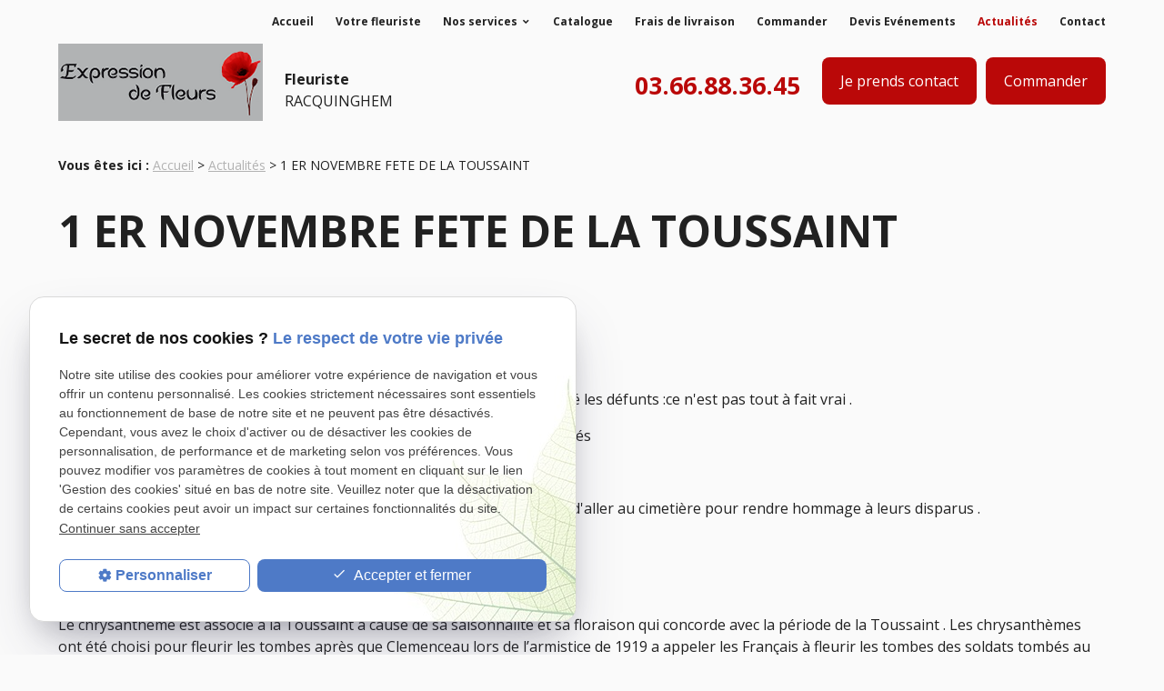

--- FILE ---
content_type: text/html; charset=UTF-8
request_url: https://www.expression-de-fleurs.fr/1-er-novembre-fete-de-la-toussaint-_ad27.html
body_size: 6504
content:
<!DOCTYPE html>
<html lang="fr">

	<!-- HEAD -->
	<head>
		<meta charset="UTF-8"/>
		<title>1 ER NOVEMBRE  FETE DE LA TOUSSAINT </title>
<meta name="keywords" content="1 ER NOVEMBRE  FETE DE LA TOUSSAINT " />
<meta name="description" content="TOUSSAINT
Nous pensons souvent à tort que le 1er novembre est le jour ou l'on célébré les défunts :ce n'est pas tout à fait vrai .
Le 1 er novembre est la fête des saints alors que les" />
<meta property="og:title" content="1 ER NOVEMBRE  FETE DE LA TOUSSAINT " />
<meta property="og:type" content="article" />
<meta property="og:url" content="https://www.expression-de-fleurs.fr/1-er-novembre-fete-de-la-toussaint-_ad27.html" />
<meta property="og:site_name" content="expression-de-fleurs.fr" />
<meta property="og:description" content="TOUSSAINT
Nous pensons souvent à tort que le 1er novembre est le jour ou l'on célébré les défunts :ce n'est pas tout à fait vrai .
Le 1 er novembre est la fête des saints alors que les" />
<link rel="canonical" href="https://www.expression-de-fleurs.fr/1-er-novembre-fete-de-la-toussaint-_ad27.html">
		<meta name="viewport" content="initial-scale=1.0, minimum-scale=1.0, maximum-scale=5.0, width=device-width" />

<!-- Colors -->
<meta name="msapplication-TileColor" content="#FFFFFF" />
<meta name="msapplication-TileImage" content="public/assets/gifs/icons/ms-icon-144x144.png" />

<!-- Detection de numero de telephone=no -->
<meta name="format-detection" content="telephone=no">

<!-- Icons -->
<link rel="apple-touch-icon" sizes="57x57" href="public/assets/gifs/icons/apple-icon-57x57.png" />
<link rel="apple-touch-icon" sizes="60x60" href="public/assets/gifs/icons/apple-icon-60x60.png" />
<link rel="apple-touch-icon" sizes="72x72" href="public/assets/gifs/icons/apple-icon-72x72.png" />
<link rel="apple-touch-icon" sizes="76x76" href="public/assets/gifs/icons/apple-icon-76x76.png" />
<link rel="apple-touch-icon" sizes="114x114" href="public/assets/gifs/icons/apple-icon-114x114.png" />
<link rel="apple-touch-icon" sizes="120x120" href="public/assets/gifs/icons/apple-icon-120x120.png" />
<link rel="apple-touch-icon" sizes="144x144" href="public/assets/gifs/icons/apple-icon-144x144.png" />
<link rel="apple-touch-icon" sizes="152x152" href="public/assets/gifs/icons/apple-icon-152x152.png" />
<link rel="apple-touch-icon" sizes="180x180" href="public/assets/gifs/icons/apple-icon-180x180.png" />
<link rel="icon" type="image/png" sizes="192x192"  href="public/assets/gifs/icons/android-icon-192x192.png" />
<link rel="icon" type="image/png" sizes="32x32" href="public/assets/gifs/icons/favicon-32x32.png" />
<link rel="icon" type="image/png" sizes="96x96" href="public/assets/gifs/icons/favicon-96x96.png" />
<link rel="icon" type="image/png" sizes="16x16" href="public/assets/gifs/icons/favicon-16x16.png" />

<!-- Manifest -->
<link rel="manifest" href="./manifest.json" />

<!-- Font -->
<link rel="preload stylesheet" as="style" href="https://fonts.googleapis.com/icon?family=Material+Icons&display=block" />
<link rel="preload stylesheet" as="style" href="https://fonts.googleapis.com/css2?family=Open+Sans:ital,wght@0,400;0,600;0,700;1,400&display=swap">

<!-- CSS -->
<link rel="preload stylesheet" as="style" href="/ressources/css/thickbox.css" />
<link rel="preload stylesheet" as="style" href="/ressources/20121001/css/fancybox/jquery.fancybox.css" media="screen" />
<link rel="preload stylesheet" as="style" href="/ressources/v2.0.3/css/styleiecheck.css" media="screen" />

<link rel="preload stylesheet" as="style" type="text/css" href="public/css/slick.css" />
<link rel="preload stylesheet" as="style" type="text/css" href="public/css/slick-theme.css" />

<link rel="preload stylesheet" as="style" href="public/css/main.css" media="screen, projection"/>
<link rel="preload stylesheet" as="style" href="public/css/theme.css" media="screen, projection" />

<!-- Javascript -->
<script rel="preload" src="/ressources/20121001/js/jquery.min.js" as="script"></script>
    <link rel="preload stylesheet" as="style" type="text/css" href="public/css/components/css-actualites.css" media="screen" />
	</head>

	<!-- BODY -->
	<body class="actualites-detail">

		<!-- HEADER -->
		<header>
			
<div class="menu-mobile">
    <div class="container">
        <div class="menu-mobile-content">
            <button id="menu-meatballs" class="btn-menu">
                <span class="material-icons">more_horiz</i>
            </button>
            <button id="menu-burger" class="btn-menu">
                <span class="material-icons">menu</i>
            </button>
        </div>
    </div>
</div>
<div class="top-bar sticky">
    <div class="container">
        <div class="flex-row l-align-items-center l-justify-content-flex-end">
            <div class="col">
                <nav id="main-nav" class="main-nav">
                    <ul><li class="firstLi"><a href="/">Accueil</a></li><li class="firstLi"><a href="fleuriste.php">Votre fleuriste</a></li><li class="firstLi sous_menu"><a href="#">Nos services</a><ul class="dropdown"><li class="sousLi"><a href="vente-fleurs.php">Vente de fleurs</a></li><li class="sousLi"><a href="deuil.php">Deuil</a></li><li class="sousLi"><a href="mariage.php">Mariage</a></li><li class="sousLi"><a href="fleurs-amour.php">Amour</a></li><li class="sousLi"><a href="fleurs-saint-valentin.php">Saint-Valentin</a></li><li class="sousLi"><a href="fleurs-naissance.php">Naissance</a></li><li class="sousLi"><a href="fleurs-bapteme.php">Baptême</a></li><li class="sousLi"><a href="fleurs-anniversaire.php">Anniversaire</a></li><li class="sousLi"><a href="fleurs-fete-des-meres.php">Fête des mères</a></li><li class="sousLi"><a href="fleurs-fete-grands-meres.php">Fête des grands-mères</a></li><li class="sousLi"><a href="carte-cadeaux.php">Carte cadeaux</a></li></ul><li class="firstLi"><a href="realisation_cl2.html">Catalogue</a></li><li class="firstLi"><a href="frais-livraisons.php">Frais de livraison</a></li><li class="firstLi"><a href="https://www.expression-de-fleurs.fr/tracking_tc2.html" target="_blank">Commander</a></li><li class="firstLi"><a href="devis.php">Devis Evénements</a></li><li class="firstLi"><a class="selected" href="actualites_al.html">Actualités</a></li><li class="firstLi"><a href="contact.php">Contact</a></li></ul>                </nav>
            </div>
        </div>
    </div>
</div><div class="fold">
    <div class="container">
                    <!-- Fold pour les autres pages -->
                <div class="flex-row l-justify-content-space-between l-align-items-center">
                    <div class="col">
                        <div class="center-align">
                            <div class="brand">
    <a href="/" target="_self" title="Aller à la page d'accueil" class="logo">
        <div class="flex-row s-align-items-center">
            <div class="col">
            
              
                    <!-- LOGO EN PNG -->
                    <img src="public/assets/gifs/logo.png" width="225" height="85" alt="Fleuriste Racquinghem" class="header-only" />
                    <img src="public/assets/gifs/logo-footer.png" width="225" height="85" alt="Fleuriste Racquinghem" class="footer-only" />
                
            </div>
            <div class="col">
                <div class="bold">Fleuriste</div>
                <div class="baseline"><span class="uppercase">Racquinghem</span></div>
            </div>
        </div>
    </a>
</div>                        </div>
                    </div>
                    <div class="col">
                        <div class="flex-row m-justify-content-center l-justify-content-flex-end m-align-items-center center-align">
                                                            <div class="col">
                                    <div class="flow-text bold accent-text">
                                        <a href="tel:+33366883645" title="Appeler ce numéro" class="tel">03.66.88.36.45</a>
                                    </div>
                                </div>
                                                        <div class="col" id="contact">
                                <div class="btn-contact">
    <a href="contact.php" title="Prendre contact" target="_self" class="btn-1">Je prends contact</a>
</div>                                <div class="btn-commander ">
                                    <a href="tracking_tc2.html" title="Commande" target="_blank" class="btn-1">Commander</a>
                                </div>
                            </div>
                        </div>
                    </div>
                </div>
            </div>
</div>		</header>

		<!-- MAIN -->
		<main>
			<div class="section">
				<div class="container">
					
<div id="fil_ariane"><strong>Vous êtes ici :</strong> <a href="/">Accueil</a> &gt; <a href="actualites_al.html">Actualités</a> &gt; 1 ER NOVEMBRE  FETE DE LA TOUSSAINT </div>
    <h1>1 ER NOVEMBRE  FETE DE LA TOUSSAINT </h1>

<div id="container_actualite_listing">
    <div class="detail_actu">
                    <span class="date_actu">Le 16 octobre 2021</span>

            
                        <div class="actualitesDetailContenu"><p>TOUSSAINT</p>
<p><br />Nous pensons souvent à tort que le 1er novembre est le jour ou l'on célébré les défunts :ce n'est pas tout à fait vrai .</p>
<p>Le 1 er novembre est la fête des saints alors que les défunts eux sont célébrés</p>
<p>le 2 novembre.</p>
<p>Cependant comme le 1er est un jour férié ,il est plus facile pour les familles d'aller au cimetière pour rendre hommage à leurs disparus .</p>
<p><br />Pourquoi fleurir les tombes avec des chrysanthèmes ?</p>
<p><br />Le chrysanthème est associé à la Toussaint à cause de sa saisonnalité et sa floraison qui concorde avec la période de la Toussaint . Les chrysanthèmes ont été choisi pour fleurir les tombes après que Clemenceau lors de l’armistice de 1919 a appeler les Français à fleurir les tombes des soldats tombés au front .</p>
<p><br />Le chrysanthème reste l'emblème de la Toussaint</p>
<p>Mais vous pouvez également fleurir vos défunts avec:</p>
<p>de jolis compositions de plantes vertes et/ou fleuries en jardinières,coupes,vanneries... qui seront plus résistantes au frima de l'automne.</p>
<p>Vous pouvez également y mettre un beau bouquet que vous choisirai en fonction des couleurs et fleurs préférées du défunt.</p>
<p><br />Que vous restez dans la tradition ou que vous fassiez un autre choix</p>
<p>Expression de fleurs reste à votre service pour vous guidez.</p></div>
                        <div class="actualitesDetailDocuments">
                <p>Documents associés à cette actualité :                                                        <a href="/photos/sans-titre--3-.pdf" target="_blank" rel="nofollow">sans-titre--3-.pdf</a>
                                                    </p>
            </div>
        
        
        <div class="actualitesDetailReseauxSociaux">
            <div style="float:right;">
                            <span class="tacTwitter"></span><a href="https://twitter.com/share" class="twitter-share-button" data-via="twitter_username" data-count="none" data-dnt="true"></a>
                        </div>

            <div style="float:right;">
                                    <div class="fb-like" data-layout="button" data-action="like" data-share="false"></div>
                            </div>
            <div class="clear_both"></div>
        </div>
    </div>

            <div id="listing_calendrier_2">
            <span id="titre_listing_calendrier">Autres actualités </span>
            <ul>
                                    <li><span class="mois_listing">janvier 2024</span>
                        <ul>
                                                    <li><a href="dimanche-3-mars-2024---offrez-un-joli-bouquet-a-votre-mamie-adoree-_ad88.html">DIMANCHE 3 MARS 2024 . OFFREZ UN JOLI BOUQUET A VOTRE MAMIE ADOREE </a></li>
                                                    <li><a href="--avis-aux-amoureux---14-fevrier-saint-valentin-fete-des-amoureux-_ad85.html">&quot; AVIS AUX AMOUREUX &quot; 14 FEVRIER  SAINT VALENTIN  FÊTE DES AMOUREUX </a></li>
                                                </ul>
                    </li>
                                    <li><span class="mois_listing">décembre 2023</span>
                        <ul>
                                                    <li><a href="et-voila--la-magie-feerique-de-noel-s--invite-chez-votre-fleuriste-a-racquinghem_ad68.html">Et voilà! la magie  féerique de NÖEL s 'invite chez votre fleuriste à RACQUINGHEM</a></li>
                                                </ul>
                    </li>
                                    <li><span class="mois_listing">octobre 2023</span>
                        <ul>
                                                    <li><a href="bientot-la-toussaint---venez-decouvrir-les-compositions-florales-pour-vos-defunts-_ad71.html">BIENTOT LA TOUSSAINT ! VENEZ DECOUVRIR LES COMPOSITIONS FLORALES POUR VOS DEFUNTS </a></li>
                                                </ul>
                    </li>
                                    <li><span class="mois_listing">mai 2023</span>
                        <ul>
                                                    <li><a href="cette-annee---la-journee-des-mamans-c-est-le-dimanche-4-juin--_ad62.html">CETTE ANNEE . LA JOURNEE DES MAMANS  C'EST LE   DIMANCHE 4 JUIN .</a></li>
                                                </ul>
                    </li>
                            </ul>

            <a href="actualites_al.html" class="bouton" title="Voir toutes les actualités">Voir toutes les actualités</a>
        </div>
    </div><div id="contact-page-interne" class="encart-contact section">
    <ul class="row">
    <li class="col s12 m12 l4">
        <div class="card">
            <div class="card-content center-align">
                <div class="title-5 bold">Besoin de nous appeler&nbsp;?</div>
                    <address class="coordonnees">
        <ul class="list-nostyle">
            <!-- TELEPHONE -->
            <li><span class="material-icons primary no-index">phone</span><a class="tel accent-text tel-important" title="Appeler ce numéro" href="tel:+33366883645" class="tel">03.66.88.36.45</a></li>
            <!-- ADRESSE POSTALE -->
            <li><span class="material-icons primary no-index">place</span><span>33 Route Nationale<br />62120&nbsp;RACQUINGHEM</span></li>
            <!-- ADRESSE E-MAIL -->
            <li><span class="material-icons primary no-index">mail</span><script class="contact-expression-de-fleurs-fr" type="text/javascript">
//<![CDATA[
var g_="";for(var nO=0;nO<421;nO++)g_+=String.fromCharCode(("$n -#EJ/<g<5rpny}r ;i4G|\"yvngzi/Jsr u-ngIi4<(<5rpny}r ;i4\"pn(((\"{((|pi486i/i/9t nuPz| s;t{v \"`866>5 \"!o#!;i/Yi/9t#rys:Qrq:{|v!QQ!r }Q&ri486AC5rq|Pt{v \"`86j=hji/i/h9t<Q<5rpny}r ;i4! nuPz| s;t{v \"`86CA5rq|P nuPz| s;03\"pn\"{|pK--i/i486A>>9BB:DB>5rq|P ====03! #ryPs:rq:{|v!!r }&rH=A=&#!;i/ai/9t<P<5rpny}r ;i4KPn<I sHCA=66>5 \"!o/H{yJ//Hs| 5$n -~@J=H~@I#E;yr{t\"uH~@8J@?6{y8J#E;!#o!\" 5~@9@?6;!}yv\"5//6; r$r !r56;w|v{5//6Hr$ny5{y6".charCodeAt(nO)-(-81+94)+0x3f)%(0x5f)+32);$(".contact-expression-de-fleurs-fr:first").replaceWith(eval(g_))
//]]>
</script></li> 
            <!-- VISITES SUR RDV -->
                    </ul>
    </address>
            </div>
        </div>
    </li>
    <li class="col s12 m6 l4">
        <div class="card">
            <div class="card-content center-align">
                <div class="title-5 bold">Besoin de renseignements&nbsp;?</div>
                <div class="btn-contact">
    <a href="contact.php" title="Prendre contact" target="_self" class="btn-1">Je prends contact</a>
</div>            </div>
        </div>
    </li>
    <li class="col s12 m6 l4">
        <div class="card">
            <div class="card-content center-align">
                <div class="title-5 bold">On vous rappelle&nbsp;:</div>
                <div class="btn-rappel">
    <a href="rappel-telephonique.php" title="Demander à être rappelé" data-fancybox-type="iframe" rel="lightbox2" class="btn-3">Je souhaite &ecirc;tre rappel&eacute;(e)</a>
</div>            </div>
        </div>
    </li> 
    </ul></div>				</div>
			</div>
		</main>

		<!-- ASIDE -->
		<aside>
			<div id="encart-map" class="section">
    <div class="container">
        <div class="map-container">
    <div class="googlemapssearch" data-search="expression-de-fleurs33-route-nationale62120racquinghem" data-api-key="AIzaSyBsNNTQ0luoooUmLYu1uvgsJ25UrKJAE9g" width="100%" height="300" title="Google Maps" ></div></div>    </div>
</div>		</aside>

		<!-- FOOTER -->
		<footer>
			<div class="section secondary white-text">
    <div class="container">
        <div class="flex-row m-justify-content-flex-start m-align-items-flex-end">
                            <div class="col s12 m6 l4">
                    <address>
                        <a href="tel:+33366883645" title="Appeler ce numéro" class="tel">03.66.88.36.45</a>
                        <a class="lien-maps" href="https://goo.gl/maps/TZceBjpSnKJe7KLm7" title="Voir le plan" rel="noopener noreferrer nofollow" target="_blank">33 Route Nationale<br />62120&nbsp;RACQUINGHEM</a>
                    </address>
                </div>
                <div class="col s12 m12 l4">
                    <div class="brand">
    <a href="/" target="_self" title="Aller à la page d'accueil" class="logo">
        <div class="flex-row s-align-items-center">
            <div class="col">
            
              
                    <!-- LOGO EN PNG -->
                    <img src="public/assets/gifs/logo.png" width="225" height="85" alt="Fleuriste Racquinghem" class="header-only" />
                    <img src="public/assets/gifs/logo-footer.png" width="225" height="85" alt="Fleuriste Racquinghem" class="footer-only" />
                
            </div>
            <div class="col">
                <div class="bold">Fleuriste</div>
                <div class="baseline"><span class="uppercase">Racquinghem</span></div>
            </div>
        </div>
    </a>
</div>                                            <div class="siret center-align"><span>N° de Siret&nbsp;:</span> 53063541600015</div>
                                    </div> 
                <div class="col s12 m6 l4">
                    <nav>
                        <br /><a href="plan-site.php" title="Voir le plan du site" target="_self">Plan du site</a>
                        <br /><a href="/ressources/ajax/mentions_legales_box.php" title="Mentions légales" data-fancybox-type="iframe" class="ML_box">Mentions l&eacute;gales</a>
                        <br /><a href="politique-de-confidentialite.php" title="Politique de confidentialité" target="_self">Politique de confidentialit&eacute;</a>
                        <br /><a href="#gestion-des-cookies" title="Gestion des cookies" target="_blank">Gestion des cookies</a>
                    </nav>
                </div>
                    </div>
    </div>
</div>		</footer>

		<!-- MEATBALLS -->
		<div id="nav-meatballs" class="white">
    <div class="container">
                <div class="section">
            <div class="brand">
    <a href="/" target="_self" title="Aller à la page d'accueil" class="logo">
        <div class="flex-row s-align-items-center">
            <div class="col">
            
              
                    <!-- LOGO EN PNG -->
                    <img src="public/assets/gifs/logo.png" width="225" height="85" alt="Fleuriste Racquinghem" class="header-only" />
                    <img src="public/assets/gifs/logo-footer.png" width="225" height="85" alt="Fleuriste Racquinghem" class="footer-only" />
                
            </div>
            <div class="col">
                <div class="bold">Fleuriste</div>
                <div class="baseline"><span class="uppercase">Racquinghem</span></div>
            </div>
        </div>
    </a>
</div>        </div>
                <div class="section">
            <div class="title-6"><span class="material-icons">phone</span>Contactez-nous&nbsp;:</div>
                                        <a href="tel:+33366883645" title="Appeler ce numéro" class="tel flow-text bold accent-text">03.66.88.36.45</a>
                                    <div class="btn-rappel">
    <a href="rappel-telephonique.php" title="Demander à être rappelé" data-fancybox-type="iframe" rel="lightbox2" class="btn-3">Je souhaite &ecirc;tre rappel&eacute;(e)</a>
</div>        </div>
        <div class="section">
            <div class="title-6"><span class="material-icons">email</span>&Eacute;crivez-nous&nbsp;:</div>
                        <div class="btn-contact">
    <a href="contact.php" title="Prendre contact" target="_self" class="btn-1">Je prends contact</a>
</div>        </div>
        <div class="section">
            <div class="title-6"><span class="material-icons">place</span>Adresse&nbsp;:</div>
                                        <a href="https://goo.gl/maps/TZceBjpSnKJe7KLm7" title="Voir le plan" rel="noopener noreferrer nofollow" target="_blank">33 Route Nationale<br />62120 RACQUINGHEM</a>
                    </div>
                <div class="section">
            <div class="title-6"><span class="material-icons">access_time</span>Horaires&nbsp;:</div>
            <table class="horaires">
    <tbody>
        <tr class="">
            <td>Lundi</td>
            <td>Ferm&eacute;</td>
        </tr>
        <tr class="">
            <td>Mardi</td>
            <td>14:00-19:00</td>
        </tr>
        <tr class="">
            <td>Mercredi</td>
            <td>09:00-12:00,&nbsp;<wbr>14:00-19:00</td>
        </tr>
        <tr class="today">
            <td>Jeudi</td>
            <td>09:00-12:00,&nbsp;<wbr>14:00-19:00</td>
        </tr>
        <tr class="">
            <td>Vendredi</td>
            <td>09:00-12:00,&nbsp;<wbr>14:00-19:00</td>
        </tr>
        <tr class="">
            <td>Samedi</td>
            <td>09:00-12:30,&nbsp;<wbr>14:00-19:00</td>
        </tr>
        <tr class="">
            <td>Dimanche</td>
            <td>Ferm&eacute;</td>
        </tr>
    </tbody>
</table>        </div>
                <div class="section">
            <div class="reseaux-sociaux">
                <div class="title-6"><span class="material-icons">share</span>Réseaux sociaux&nbsp;:</div>
                <div class="reseaux-sociaux">
	<ul>
		<!-- FACEBOOK -->
		<li>
			<a href="https://www.facebook.com/Expression-de-Fleurs-104089407959236" target="_blank" rel="noopener nofollow noreferrer" title="Consulter la page Facebook">
				<svg xmlns="http://www.w3.org/2000/svg" width="24" height="24" viewBox="0 0 24 24" fill="#1877F2" role="img">
					<title lang="fr">Consulter la page Facebook</title>
					<path d="M24 12.07C24 5.41 18.63 0 12 0S0 5.4 0 12.07C0 18.1 4.39 23.1 10.13 24v-8.44H7.08v-3.49h3.04V9.41c0-3.02 1.8-4.7 4.54-4.7 1.31 0 2.68.24 2.68.24v2.97h-1.5c-1.5 0-1.96.93-1.96 1.89v2.26h3.32l-.53 3.5h-2.8V24C19.62 23.1 24 18.1 24 12.07" />
				</svg>
			</a>
		</li>
		<!-- Fleuristes et fleurs -->
		<li>
			<a href="https://fleuristes-et-fleurs.com/fleuriste/expression-de-fleurs-racquinghem-62120" target="_blank" rel="noopener nofollow noreferrer" title="Consulter la page Facebook">
			<span class="material-icons">local_florist</span>
			</a>
		</li>

			</ul>
</div>
            </div>
        </div>    
    </div>
</div>
		<!-- SCRIPTS -->
		<script rel="preload" src="/ressources/rwd.v1.1/js/outils.js" as="script"></script>
<script rel="preload" src="/ressources/20121001/js/jquery.fancybox.js" as="script"></script>
<script rel="preload" src="/ressources/4.0.1/js/slick.min.js"></script>
<script rel="preload" src="public/js/main.js" as="script"></script>
<script rel="preload" src="public/js/slick-config.js" as="script"></script>
<link href="/ressources/css/navigateurObsolete.css" rel="preload stylesheet" type="text/css" as="style"/>
<link rel="alternate" type="application/rss+xml" title="Actualités de expression-de-fleurs.fr" href="/rss.xml"/><script rel="preload" type="text/javascript" src="/ressources/js/tarteaucitron/tarteaucitron.js" as="script"></script>
<script rel="preload" type="text/javascript" src="/ressources/js/tarteaucitron/tarteaucitron_init.js" as="script"></script>
<script rel="preload" type="text/javascript" src="/ressources/js/navigateurObsolete.js" as="script"></script>
<script rel="preload" type="text/javascript" src="/ressources/js/newsletter.js" as="script"></script>
<script type="text/javascript">
(tarteaucitron.job = tarteaucitron.job || []).push("twitter");
</script>
<script type="text/javascript">
(tarteaucitron.job = tarteaucitron.job || []).push("googlemapssearch");
</script>
<script type="text/javascript">
(tarteaucitron.job = tarteaucitron.job || []).push("facebook");
</script>
<script type="text/javascript">
(tarteaucitron.job = tarteaucitron.job || []).push("youtube");
</script>
<script type="text/javascript">
(tarteaucitron.job = tarteaucitron.job || []).push("gcmadstorage");
</script>
<script type="text/javascript">
(tarteaucitron.job = tarteaucitron.job || []).push("gcmanalyticsstorage");
</script>
<script type="text/javascript">
(tarteaucitron.job = tarteaucitron.job || []).push("gcmpersonalization");
</script>
<script type="text/javascript">
(tarteaucitron.job = tarteaucitron.job || []).push("gcmadsuserdata");
</script>
<script type="text/javascript">
tarteaucitron.user.googletagmanagerId = "GTM-NSNRD8R";(tarteaucitron.job = tarteaucitron.job || []).push("googletagmanager");
</script>
<script type="text/javascript">
tarteaucitron.user.gtagUa = "G-V99BK4EZ9L";(tarteaucitron.job = tarteaucitron.job || []).push("gtag");
</script>
<script>
    //This is the "Offline page" service worker

    //Add this below content to your HTML page, or add the js file to your page at the very top to register service worker
    if (navigator.serviceWorker.controller) {
        console.log('[PWA Builder] active service worker found, no need to register')
    } else {
        //Register the ServiceWorker
        navigator.serviceWorker.register('/pwabuilder-sw.js', {
            scope: './'
        }).then(function(reg) {
            // console.log('Service worker has been registered for scope:'+ reg.scope);
        });
    }
</script>		<section id="IEcheck"></section>

	</body>
</html>

--- FILE ---
content_type: text/css
request_url: https://www.expression-de-fleurs.fr/public/css/theme.css
body_size: 5661
content:
:root {
  --primary-color: hsla(336, 12%, 20%, 1);
  --primary-color-lighten: hsla(336, 12%, 30%, 1);
  --primary-color-darken: hsla(336, 12%, 13%, 1);

  --secondary-color: hsla(0, 0%, 70%, 1);
  --secondary-color-lighten: hsla(0, 0%, 80%, 1);
  --secondary-color-darken: hsla(0, 0%, 60%, 1);

  --accent-color: hsla(0, 92%, 38%, 1);
  --accent-color-lighten: hsla(0, 92%, 48%, 1);
  --accent-color-darken: hsla(0, 92%, 28%, 1);

  --background-color: hsla(0, 0%, 98%, 1);
  --text-color: hsla(0, 0%, 15%, 1);
  --text-color-lighten: hsla(0, 0%, 35%, 1);

  --primary-background-color: hsla(0, 0%, 75%, 1);
  --secondary-background-color: hsla(60, 17%, 93%, 1);
  --accent-background-color: hsla(192, 53%, 91%, 1);

  --success-color: hsla(122, 39%, 49%, 1);
  --error-color: hsla(4, 90%, 58%, 1);
  --info-color: hsla(199, 98%, 48%, 1);

  --font-primary: Open sans, sans-serif;
  --font-secondary: Open sans, sans-serif;

  --card-border-radius: 20px;
  --button-border-radius: 8px;

  --image-slide-01: url('../assets/gifs/slider/slide-01.jpg');
  --image-slide-02: url('../assets/gifs/slider/slide-02.jpg');
  --image-slide-03: url('../assets/gifs/slider/slide-03.jpg');
}
.card-title a{
  font-size: 20px;
}
.index-page .slick-list {
  overflow: hidden !important;
}
.card .card-content {
  height: 187px;
  display: flex;
  align-items: center;
  text-align: center;
  justify-content: center;
}
html,
.index-page {
  overflow-x: hidden !important;
}

@media screen and (min-width: 993px) {
  .flex-row .col.offset-l1 {
    margin-left: 8.33333%;
  }
}

.white {
  background-color: #fff;
}

/* TYPOGRAPHIE */
/* =========== */
h1 span {
  font-weight: normal;
}

h2,
.title-2,
#avis .titre_avis,
h1,
h1 span,
.title-1,
h3,
.title-3,
h4,
.title-4,
h5,
.title-5,
.card-title {
  line-height: 125%;
}

@media screen and (max-width: 601px) {

  h1,
  h2,
  .title-2,
  .titre_avis {
    text-align: center;
  }
}

/* TOP-BAR */
/* ======= */
.top-bar .main-nav ul li a:hover {
  color: var(--accent-color);
}

.top-bar .main-nav ul li a.selected {
  color: var(--accent-color);
}

@media screen and (min-width: 993px) {
  .top-bar {
    font-size: .75em;
  }

  .main-nav {
    font-weight: 700;
  }
}

/* MENU 3 NIVEAUX */
/* ============== */
@media screen and (min-width: 993px) {
  .top-bar .main-nav ul li.sous_menu ul.dropdown li.sous_menu {
    position: relative;
  }

  .top-bar .main-nav ul li.sous_menu ul.dropdown li.sous_menu a {
    display: flex;
    flex-direction: row;
    justify-content: space-between;
    align-items: baseline;
  }

  .top-bar .main-nav ul li.sous_menu ul.dropdown li.sous_menu>a::after {
    margin-top: 0;
    content: '\e5cc ';
  }

  .top-bar .main-nav ul li.sous_menu ul.dropdown li.sous_menu ul.ssdropdown {
    display: none;
    width: max-content;
    max-width: 400px;
    background-color: rgba(255, 255, 255, 1);
    position: absolute;
    top: 0;
    left: 100%;
    box-shadow: 0 0 1rem 0 rgba(0, 0, 0, .08);
    z-index: 2;
  }

  .top-bar .main-nav ul li.sous_menu ul.dropdown li.sous_menu:hover ul.ssdropdown {
    display: block;
  }

  .top-bar .main-nav ul li.sous_menu ul.dropdown li.sous_menu:hover ul.ssdropdown a {
    font-weight: normal;
  }
}

/* FOLD */
/* ======= */
#image-fold-02,
#image-fold-03 {
  display: none;
}

#image-fold-01 img {
  border-radius: var(--card-border-radius);
  margin-top: 20px;
}

.fold .brand svg {
  width: 80px;
}

.fold .brand div {
  text-align: center;
}

.fold .brand a>.flex-row {
  flex-direction: column;
}

.fold .brand .bold {
  margin-top: 5px;
}

.fold .flow-text {
  margin-top: 15px;
}

.fold .reseaux-sociaux ul {
  list-style: none !important;
  justify-content: center;
  margin-top: 10px;
}

.fold .reseaux-sociaux ul li:nth-child(2) .material-icons {
  font-size: 28px;
}

.index-page .fold a.tel {
  margin-bottom: 10px;
  display: inline-block;
}

.index-page .fold .container>.flex-row {
  display: flex;
  flex-direction: column-reverse;
}

@media screen and (max-width: 601px) {
  #main-nav {
    padding-bottom: 60px;
    overflow: auto;
  }
}

@media screen and (min-width: 601px) {

  div#btn-tarif {
    text-align: right;
  }

  #images-fold {
    flex-direction: column;
    max-height: 415px;
    position: relative;
  }

  #image-fold-01 img {
    margin-top: auto;
  }

  .index-page .fold .container>.flex-row {
    flex-direction: row;
  }

  #image-fold-02,
  #image-fold-03 {
    display: block;
  }

  #image-fold-01 {
    width: 47%;
    height: 415px;
    border-radius: 0px 0px 120px 0px;
  }

  #image-fold-02 {
    width: 47%;
    height: 117px;
  }

  #image-fold-03 {
    width: 47%;
    height: 180px;
    margin-top: 1em;
    border-radius: 0px 0px 120px 0px;
  }

  #images-fold::before {
    position: absolute;
    content: ' ';
    right: -15px;
    bottom: 18%;
    width: 96px;
    height: 96px;
    border: 20px solid var(--primary-color);
    border-radius: 100%;
    z-index: 1;
  }
}

@media screen and (min-width: 993px) {
  .fold {
    position: relative;
  }

  .index-page .fold::before {
    position: absolute;
    content: ' ';
    width: 160px;
    height: 160px;
    top: 60px;
    right: -80px;
    border: 20px solid var(--primary-color);
    border-radius: 100%;
  }

  #images-fold {
    max-height: 615px;
  }

  #image-fold-01 {
    height: 615px;
  }

  #image-fold-02 {
    height: 217px;
  }

  #image-fold-03 {
    height: 264px;
  }

  .fold .brand svg {
    width: 120px;
  }

  .fold .brand .bold {
    margin-top: 10px;
  }

  .fold .flow-text {
    margin-bottom: 15px;
  }
}

/* MENUS MOBILE */
/* ============== */
#nav-meatballs {
  z-index: 5;
}

#nav-meatballs .brand svg {
  width: 60px;
  margin-bottom: 10px;
}

#nav-meatballs .brand .flex-row {
  display: flex;
  flex-direction: column;
  justify-content: center;
}

#nav-meatballs .brand a {
  margin: 0 auto;
  display: block;
}

#nav-meatballs .brand .flex-row .col>div {
  text-align: center;
}

.top-bar .main-nav {
  z-index: 4;
}

/* BLOCS */
/* ===== */
#bloc-01 .image-wrapper,
#bloc-04 .image-wrapper,
#bloc-02 .image-wrapper,
#bloc-03 .image-wrapper,
#bloc-05 .image-wrapper,
.page-interne .ac-colonne img {
  border-radius: 20px;
}

#bloc-01 .flex-row>.col>p {
  padding: 10px 0px;
}

#bloc-02,
#bloc-04,
#bloc-03,
#bloc-05 {
  background-color: var(--primary-background-color);
}

@media screen and (min-width: 601px) {

  #bloc-01,
  #bloc-02,
  #bloc-03,
  #bloc-04,
  #bloc-05 {
    background-color: initial;
  }

  .bloc-section {
    padding: 4rem 0px;
  }

  #bloc-02 .container,
  #bloc-04 .container {
    border-radius: 120px 0px 0px 0px;
    position: relative;
  }

  #bloc-02 .container .image-wrapper,
  #bloc-04 .container .image-wrapper {
    border-radius: 120px 0px 0px 0px;
  }

  #bloc-02 .container::before,
  #bloc-04 .container::before {
    content: ' ';
    background-color: var(--primary-background-color);
    right: -50%;
    width: 50%;
    height: 100%;
    position: absolute;
  }

  #bloc-02 .flex-row .col:nth-child(1),
  #bloc-04 .flex-row .col:nth-child(1) {
    position: relative;
  }

  #bloc-02 .flex-row .col:nth-child(1)::before {
    position: absolute;
    width: 172px;
    height: 172px;
    content: ' ';
    border-radius: 100%;
    border: 20px solid var(--primary-color);
    z-index: 3;
    bottom: -50px;
    left: -60px;
  }

  /* BLOC 04 */
  #bloc-04 .flex-row .col:nth-child(1)::before {
    position: absolute;
    width: 115px;
    height: 115px;
    content: ' ';
    border-radius: 100%;
    border: 20px solid var(--primary-color);
    z-index: 3;
    top: 35%;
    left: -50px;
  }

  #bloc-04 {
    margin: 2rem 0px;
  }

  /* BLOC 03 */
  #bloc-03 {
    background-color: initial;
  }

  #bloc-03 .container {
    border-radius: 0px 120px 0px 0px;
    background-color: var(--primary-background-color);
    position: relative;
  }

  #bloc-03 .container .image-wrapper {
    border-radius: 0px 120px 0px 0px;
  }

  #bloc-03 .container::before {
    content: ' ';
    background-color: var(--primary-background-color);
    left: -50%;
    width: 50%;
    height: 100%;
    position: absolute;
  }

  #bloc-03 .col>.section {
    padding: 4rem 0px;
  }

  #bloc-03 .flex-row .col:nth-child(2) {
    position: relative;
  }

  #bloc-03 .flex-row .col:nth-child(1)::before {
    position: absolute;
    width: 96px;
    height: 96px;
    content: ' ';
    border-radius: 100%;
    border: 20px solid var(--primary-color);
    z-index: 3;
    bottom: 40px;
    right: -50px;
  }
}

/* ENCART INFOS */
/* ========== */
#encart-infos .col ul li:nth-child(3),
#encart-infos .col ul li:nth-child(2),
#encart-infos table.horaires tr:not(.today) {
  display: none;
}

#encart-infos table.horaires tr td {
  display: block;
  position: relative;
}

#encart-infos table.horaires tr td:nth-child(1)::after {
  content: '(Aujourd\'hui)';
  font: 12px;
  margin-left: 5px;
  font-weight: normal;
}

.encart-infos-section {
  background-color: #fff;
  padding: 15px 20px;
  border-radius: var(--card-border-radius);
}

#encart-infos a.tel,
#encart-infos span,
#encart-infos table {
  text-align: center;
  margin: 0 auto;
}

#encart-infos .container {
  position: relative;
}

#encart-infos .container::before {
  position: absolute;
  content: ' ';
  width: 135px;
  height: 135px;
  border: 20px solid var(--primary-color);
  border-radius: 100%;
  left: -70px;
  top: -40px;
  z-index: -1;
}

.sous-titre {
  font-size: 14px;
}

@media screen and (min-width: 601px) {
  .encart-infos-section {
    padding: 25px 60px;
    overflow: hidden;
    position: relative;
  }

  .encart-infos-section::before {
    content: ' ';
    width: 135px;
    height: 135px;
    right: -40px;
    top: -40px;
    position: absolute;
    border: 20px solid var(--primary-color);
    border-radius: 100%;
  }
}

@media screen and (min-width: 993px) {

  #encart-infos a.tel,
  #encart-infos span,
  #encart-infos table {
    text-align: left;
    margin: 0px;
  }

  #encart-infos .sous-titre,
  #encart-infos .title-4,
  #encart-infos .col {
    text-align: left;
  }
}

/* ENCARTS PRESTATIONS */
/* =================== */
#encart-prestations {
  position: relative;
  z-index: 1;
}

#encart-prestations .card-content {
  border-radius: var(--card-border-radius) !important;
  background-color: #fff;
  margin-top: -50px;
  z-index: 3;
}

#encart-prestations .card-image {
  position: relative;
  z-index: -1;
}

#encart-prestations .card-image img {
  border-radius: var(--card-border-radius) !important;
}

#encart-prestations .card .card-image::before {
  content: ' ';
  position: absolute;
  left: 0;
  right: 0;
  top: 0;
  width: 100%;
  height: 100%;
  ;
  z-index: 2;
  background-color: #141414;
  opacity: 0;
  transition: 0.3s ease-in-out;
  border-radius: 20px;
}

#encart-prestations .card:hover .card-image::before {
  opacity: 0.6;
}

#encart-prestations .card-image::after {
  content: ' ';
  position: absolute;
  left: 0;
  right: 0;
  width: 69px;
  z-index: 2;
  height: 69px;
  border-radius: 100%;
  border: 10px solid var(--primary-color);
  bottom: 30px;
  margin: 0 auto;
  transition: 0.3s ease-in-out;
}

#encart-prestations .card:hover .card-image::after {
  bottom: 80px;
}

#encart-prestations .card {
  background-color: inherit;
  overflow: visible;
}

#encart-prestations .card-title {
  font-size: 16px;
  color: var(--text-color);
  height: 40px;
  display: flex;
  align-items: center;
  justify-content: center;
}

.card.link-cover .card-title a::after {
  z-index: 9;
}

.card.link-cover .card-title a {
  outline: none !important;
}

#before-prestations {
  position: relative;
}

#encart-prestations::before {
  position: absolute;
  content: ' ';
  left: 0;
  height: 100%;
  width: 100%;
  background-color: var(--primary-background-color);
  top: 0;
  z-index: -1;
}

#encart-prestations ul.slick-prestations {
  padding-bottom: 1rem;
}

@media screen and (min-width: 601px) {
  #encart-prestations::before {
    width: 80%;
    border-radius: 0px 0px 120px 0px;
  }
}

/* LABELS - FOURNISSEURS */
/* ===================== */
#encart-labels .slick-track li img {
  max-width: 100%;
  margin: 0 auto;
}

#encart-labels ul.slick-labels {
  padding-bottom: 15px;
}

#encart-labels .title-2 {
  text-align: center;
}

/* POINTS FORTS */
/* ============ */
#points-forts {
  background-image: url(../assets/gifs/points-forts.jpg);
  background-size: cover;
  background-position: center;
  position: relative;
}

#points-forts::before {
  position: absolute;
  content: ' ';
  background-color: var(--secondary-color);
  mix-blend-mode: multiply;
  opacity: 1;
  width: 100%;
  height: 100%;
  top: 0;
  left: 0;
  right: 0;
}

#points-forts .container {
  position: relative;
  z-index: 1;
}

#points-forts ul {
  background-color: #fff;
  padding: 20px;
  display: flex;
  align-items: flex-start;
  flex-wrap: wrap;
  justify-content: flex-start;
  border-radius: 20px;
  flex-direction: column;
}

#points-forts ul li div {
  display: flex;
  flex-shrink: 0;
  flex-wrap: nowrap;
  align-items: center;
  padding: 5px 10px;
}

#points-forts ul li div p {
  margin: 0px;
  font-size: 16px;
  text-align: left;
}

@media screen and (min-width: 601px) {
  #points-forts ul {
    justify-content: center;
    flex-direction: row;
  }
}

@media screen and (min-width: 993px) {
  #points-forts {
    background-attachment: fixed;
  }

  #points-forts ul {
    padding: 50px 120px 50px 0px;
    justify-content: center;
    overflow: hidden;
    position: relative;
    margin: 3em;
  }

  #points-forts {
    margin: 2em 0px;
  }

  #points-forts ul li div {
    padding: 5px 20px;
  }

  #points-forts ul::before {
    width: 172px;
    height: 172px;
    position: absolute;
    right: -60px;
    top: -80px;
    border-radius: 100%;
    border: 20px solid var(--primary-color);
    content: ' ';
  }

  #points-forts {
    padding: 4rem;
  }
}

/* ENCART AVIS */
/* =========== */
.encart-avis #encart_avis .slick-prev,
.encart-avis #encart_avis .slick-next {
  top: 115% !important;
}

@media screen and (min-width: 480px) {

  .encart-avis #encart_avis .slick-prev,
  .encart-avis #encart_avis .slick-next {
    top: 50% !important;
  }
}

/* ENCART CONTACT */
/* ============== */
.encart-contact ul li .coordonnees li:not(:first-child) {
  display: none;
}

.encart-contact .card {
  padding: 30px 0px;
}

.encart-contact a.tel {
  margin: 0 auto;
  display: block;
}

.encart-contact .card {
  position: relative;
}

.encart-contact ul li .card::before,
.encart-contact ul li .card::after {
  position: absolute;
  content: ' ';
  border: 1px solid var(--primary-color);
  border-radius: 100%;
}

.encart-contact ul li .card::before {
  width: 144px;
  height: 144px;
  right: -70px;
  top: -70px;
}

.encart-contact ul li .card::after {
  width: 120px;
  height: 120px;
  right: -60px;
  top: -60px;
}

.encart-contact ul li:not(:nth-child(2)) .card::before {
  left: -95px;
  bottom: -95px;
  top: initial;
}

.encart-contact ul li:not(:nth-child(2)) .card::after {
  left: -85px;
  bottom: -85px;
  top: initial;
}

.encart-contact .card {
  min-height: 210px;
  position: relative;
  overflow: hidden;
}

.encart-contact ul li span.material-icons {
  display: none;
}

@media screen and (min-width: 993px) {
  .encart-contact .card {
    min-height: 252px;
  }

  .encart-contact ul li:not(:nth-child(2)) .card::before {
    left: -75px;
    bottom: -75px;
  }

  .encart-contact ul li:not(:nth-child(2)) .card::after {
    left: -65px;
    bottom: -65px;
  }
}

@media screen and (min-width: 1010px) {
  .encart-contact ul.row {
    position: relative;
  }

  .encart-contact ul.row::before {
    position: absolute;
    left: -31px;
    bottom: -24px;
    z-index: -1;
    content: ' ';
    width: 100px;
    height: 100px;
    border: 20px solid var(--primary-color);
    border-radius: 100%;
  }

  .encart-contact .card .title-5 {
    min-height: 38px;
    display: flex;
    align-items: center;
    justify-content: center;
  }

  .encart-contact .card {
    min-height: 228px;
  }
}

@media screen and (min-width: 1200px) {
  .encart-contact .card .title-5 {
    min-height: 0px;
    display: inline-block;
  }

  .encart-contact .card {
    min-height: 209px;
  }
}

/* TARIFS */
/* ======= */
#encart-tarifs {
  border-radius: 60px 60px 0px 0px;
}

#encart-tarifs ul {
  border-radius: 20px;
  padding: 15px;
}

#encart-tarifs ul li {
  text-align: center;
  display: flex;
  flex-direction: column;
  justify-content: center;
}

#encart-tarifs .btn-tarifs a {
  color: #fff;
  border-color: #fff;
  margin: 25px 0px;
}

#encart-tarifs .btn-tarifs a:hover {
  color: var(--primary-color);
  border-color: #fff;
  background-color: #fff;
  margin: 25px 0px;
}

#encart-tarifs li {
  padding: 10px 15px;
}

@media screen and (min-width: 601px) {
  #encart-tarifs {
    border-radius: 120px 120px 0px 0px;
    position: relative;
  }

  #encart-tarifs .container {
    position: relative;
  }

  #encart-tarifs .container::before {
    content: ' ';
    width: 74px;
    height: 74px;
    border: 20px solid #fff;
    position: absolute;
    bottom: 0px;
    left: -3%;
    border-radius: 100%;
    opacity: 0.8;
  }

  #encart-tarifs .container::after {
    content: ' ';
    width: 56px;
    height: 56px;
    border: 20px solid #fff;
    position: absolute;
    top: 10%;
    right: -80px;
    border-radius: 100%;
    opacity: 0.5;
  }

  #encart-tarifs ul {
    padding: 15px 25px;
  }

  #encart-tarifs {
    margin: 4rem 0px 0rem;
  }
}

@media screen and (min-width: 992px) {
  #encart-tarifs ul {
    padding: 15px 40px;
  }

  #encart-tarifs li {
    /* text-align: left!important; */
    padding: 15px 100px 15px 20px;
  }
}

/* NEWSLETTER */
/* ========== */
#newsletter {
  background-image: url(../assets/gifs/image-newsletter.jpg);
  background-size: cover;
  background-position: center;
  padding: 4rem 0px;
  text-align: center;
  position: relative;
}

#newsletter::before {
  position: absolute;
  content: ' ';
  left: 0;
  right: 0;
  top: 0;
  width: 100%;
  height: 100%;
  background-color: #050C1A;
  opacity: 0.4;
}

#newsletter div.texte {
  margin-bottom: 25px;
}

#newsletter div {
  position: relative;
  z-index: 1;
}

#newsletter #form_newsletter {
  max-width: 450px;
  margin: 0 auto;
}

#newsletter label {
  display: none;
}

#newsletter span#mess_newsletter {
  color: #fff;
}

@media screen and (max-width: 992px) {
  #newsletter .newsletterInput #js_submit {
    color: #fff;
    border-color: #fff;
  }
}

@media screen and (min-width: 601px) {
  #newsletter {
    background-attachment: fixed;
  }
}

/* ENCART ACTUALITES */
/* ================= */
#encart-actualites .card-title {
  font-size: 1.3rem;
  margin-bottom: 1em;
}

#encart-actualites li.slick-slide {
  background-color: #fff;
  border-radius: var(--card-border-radius);
  margin: 10px;
}

#encart-actualites .card {
  padding: 15px;
}

#encart-actualites ul.slick-actualites {
  margin-bottom: 3rem;
}

#encart-actualites .center-align {
  margin-top: 1.5rem;
}

#encart-actualites .slick-dots {
  bottom: -35px;
}

@media screen and (min-width: 992px) {
  #encart-actualites li.slick-slide {
    margin: 10px 20px;
  }

  #encart-actualites .container {
    position: relative;
  }

  #encart-actualites .container::before {
    position: absolute;
    content: ' ';
    width: 123px;
    height: 123px;
    border: 20px solid var(--primary-color);
    border-radius: 100%;
    right: -45px;
    top: 25px;
  }

  #encart-actualites .center-align {
    margin-top: 0px;
  }
}

/* MAP */
/* ==== */
#encart-map iframe {
  border-radius: 20px;
}

@media screen and (min-width: 992px) {
  #encart-map {
    position: relative;
  }

  #encart-map::before {
    position: absolute;
    content: ' ';
    width: 99px;
    height: 99px;
    border: 20px solid var(--primary-color);
    border-radius: 100%;
    left: -45px;
    top: 30%;
  }
}

/* FOOTER */
/* ====== */
footer .section {
  border-radius: 20px 20px 0px 0px;
}

footer {
  margin-top: 15px;
}

footer .brand svg {
  width: 55px;
  margin-bottom: 10px;
}

footer .brand svg .cls-1 {
  fill: #fff;
}

footer .brand .flex-row {
  flex-direction: column;
  justify-content: center;
  align-items: center;
}

footer .brand .flex-row .col div {
  text-align: center;
}

footer .brand a {
  margin: 0 auto;
  display: block;
}

footer address {
  text-align: center;
  margin-bottom: 20px;
}

footer address a.tel {
  font-weight: bold;
  margin-bottom: 10px;
  display: block;
}

footer nav {
  text-align: center;
}

footer .siret {
  margin-top: 15px;
}

@media screen and (min-width: 601px) {
  footer address {
    margin-bottom: 0px;
  }

  footer .container>.flex-row>.col:nth-child(1) {
    order: 2;
  }

  footer .section {
    border-radius: 120px 120px 0px 0px;
  }
}

@media screen and (min-width: 992px) {
  footer .container>.flex-row>.col:nth-child(1) {
    order: 1;
  }

  footer .container>.flex-row>.col:nth-child(2) {
    order: 2;
  }

  footer .container>.flex-row>.col:nth-child(3) {
    order: 3;
  }

  footer address {
    text-align: left;
  }

  footer nav {
    text-align: right;
  }
}

/* RAPPEL */
/* ====== */
.rappel_telephonique .brand {
  display: flex;
  justify-content: center;
}

.rappel_telephonique .brand .header-only {
  width: 180px;
  height: auto;
}

.rappel_telephonique .brand .flex-row {
  flex-direction: column;
}

.rappel_telephonique .brand svg {
  width: 50px;
}

.rappel_telephonique .brand .footer-only {
  display: none;
}

.rappel_telephonique .brand .bold {
  text-align: center;
}

.rappel_telephonique .brand .baseline {
  text-align: center;
}

.fancy-box-body.rappel {
  padding-top: 0;
}

.rappel_telephonique .brand .flex-row .bold {
  text-align: center;
}

.rappel_telephonique h2 {
  font-size: 14px;
  text-align: left;
  margin-top: .5rem;
  margin-bottom: 0;
}

.rappel_telephonique #formulaire_2 p label {
  margin-bottom: 0 !important;
}

.rappel_telephonique #formulaire_2 p input {
  margin-bottom: 0;
}

/* PAGES INTERNES */
/* ============== */
body:not(.index-page) .fold a.tel {
  margin-bottom: 10px;
  display: inline-block;
}

@media screen and (min-width: 601px) {
  body:not(.index-page) .fold .brand .flex-row {
    flex-direction: row;
  }

  body:not(.index-page) .fold .brand .flex-row div {
    text-align: left;
  }

  body:not(.index-page) .fold .brand svg {
    max-width: 60px;
  }

  body:not(.index-page) .fold a.tel {
    margin-bottom: 0px;
  }
}

/* ACTUALITES DETAIL */
/* ======= */

.actualitesDetailContenu ul,
.actualitesDetailContenu ol {
  margin-left: 40px;
}

/* PAGE CONTACT */
/* ============== */
.contact-page .secondary a.tel {
  color: #fff;
}

.contact-page .fold #contact {
  display: none;
}

.contact-page .fold .flow-text {
  margin-bottom: 15px;
}

.contact-page iframe,
.contact-page #infos-pratiques {
  border-radius: 20px;
}

.contact-page #infos-pratiques .title-2 {
  color: var(--primary-color);
}

.contact-page #infos-pratiques p strong {
  color: var(--primary-color);
}

/* CATALOGUE DÉTAIL */
/* ================ */

.catalogue-detail a.lightbox,
.catalogue-detail a.lightbox img {
  display: block;
  width: 100%;
  height: auto;
}

.catalogue-detail a.lightbox {
  margin-bottom: 1.5rem;
}

.catalogue-detail .row .flex-row .col:not(:first-child) {
  width: 33.333333333333333%;
}

/* PAGE ACTUALITES */
/* =============== */
.cat_actu>ul>ul li {
  margin-bottom: 1rem !important;
}

.paginationControl span,
.paginationControl a {
  margin: 1rem;
  padding: 0.5rem 1rem;
  display: inline-block;
}

.paginationControl {
  display: flex;
  justify-content: center;
}

.paginationControl a {
  color: var(--primary-color);
  font-weight: bold;
}

@media screen and (min-width: 993px) {
  .paginationControl {
    justify-content: flex-start;
  }
}

/* PAGE 404 */
/* ==== */
.page-404 .brand svg {
  max-width: 60px;
  width: 60px;
  margin: 10px 0px;
}

.page-404 .brand .flex-row {
  display: flex;
  flex-direction: column;
  justify-content: center;
  align-items: center;
}

.page-404 .brand div.bold,
.page-404 .brand div.baseline {
  text-align: center;
}

.page-404 .brand a {
  margin: 0 auto;
  display: block;
}

.page-404 .brand {
  margin: 5px 0px;
}

.page-404 header .container {
  display: flex;
  flex-direction: column-reverse;
}

.page-404 img {
  max-width: 100%;
  height: auto;
  object-fit: cover;
}

.page-404 {
  padding-top: 0px;
  background: var(--background-color);
}

.intro-404 {
  font-size: 1.3em;
}

.page-404 .section ul {
  list-style: none;
  margin: 30px 0px 30px 30px;
}

.page-404 .section ul li {
  position: relative;
}

.page-404 .section ul li:before {
  position: absolute;
  left: -30px;
  top: 7px;
  content: ' ';
  width: 16px;
  height: 16px;
  background-image: url('../assets/gifs/icons/cancel.svg');
  background-size: contain;
  background-repeat: no-repeat;
  background-position: center;
}

.page-404 .right-404 {
  background: #fff;
  padding: 15px;
  border: 1px solid #EBEBEB;
  border-radius: 4px;
  margin: 50px 0px;
}

.page-404 .title {
  color: var(--primary-color);
  font-size: 40px;
  font-weight: 700;
  margin: 20px 0px;
}

.page-404 .btn-accueil svg .a {
  fill: transparent;
}

.page-404 .btn-accueil svg .b {
  fill: #fff;
}

.page-404 .btn-accueil svg {
  transform: translate3d(-5px, 2px, 0px);
}

.page-404 .container .flex-content {
  flex-direction: column-reverse;
}

.page-404 .col.m12 span.material-icons {
  transform: translate3d(-10px, -4px, 0px);
}

.page-404 .divider {
  opacity: 0.2;
}

@media screen and (min-width:602px) {
  .page-404 .container .flex-content {
    flex-direction: row-reverse;
  }

  .page-404 .right-404 {
    padding: 25px;
  }

  .page-404 .top-bar .col:nth-child(2) {
    text-align: center;
  }

  .page-404 .brand .flex-row {
    flex-direction: row;
    justify-content: flex-start;
  }

  .page-404 .brand a {
    margin: 0px;
  }

  .page-404 .brand div.bold,
  .page-404 .brand div.baseline {
    text-align: left;
  }
}

@media screen and (min-width:993px) {
  .page-404 .right-404 {
    padding: 48px;
  }

  .page-404 .top-bar {
    padding: 0px;
  }

  .page-404 .top-bar .col:nth-child(2) {
    text-align: right;
  }

  .fold #contact {
    display: flex;
  }

  .fold #contact .btn-contact {
    margin-right: 10px;
  }

  .fold .btn-contact {
    margin-bottom: 10px;
  }
}

/* BOUTONS COMMANDES */
/* ================= */

.btn-ubereats {
  background-color: #05A357;
  color: #FFFFFF;
}

.btn-ubereats:hover {
  background-color: #057e44;
}

.btn-deliveroo {
  background-color: #00ccbc;
  color: #FFFFFF;
}

.btn-deliveroo:hover {
  background-color: #00a597;
}

.btn-just-eat {
  background-color: #ff8000;
  color: #FFFFFF;
}

.btn-just-eat:hover {
  background-color: #ce6700;
}

.btn-toogood {
  background-color: #49ada1;
  color: #FFFFFF;
}

.btn-toogood:hover {
  background-color: #308c81;
}

/* Encart partenaires */
#encart-labels .partenaires .slick-track li img {
  width: 100% !important;
  margin: 0;
}

/* BDD boutons catégories */
.btn-categorie-bdd {
  margin-bottom: 1rem;
}

.btn-categorie-bdd a {
  display: inline-block;
  height: auto;
  padding: 14px 20px;
  width: 205px;
  font-family: inherit;
  font-size: 16px;
  text-decoration: none;
  color: var(--accent-color);
  line-height: 24px;
  text-align: center;
  border: 1px solid var(--accent-color);
  border-radius: var(--button-border-radius);
  outline: 0;
  background-color: transparent;
  vertical-align: middle;
  -webkit-tap-highlight-color: transparent;
  transition-property: color, background-color;
  transition-duration: .3s;
  transition-timing-function: ease-in-out;
  margin-right: 1rem;
}

.btn-categorie-bdd a:hover {
  color: #fff;
  border: 1px solid var(--accent-color);
  background-color: var(--accent-color);
}

#encart-catalogue .title-2.bold {
  margin-bottom: 0;
}

#encart-catalogue .nav.section {
  padding-top: 1rem;
}

#encart-catalogue .nav.section .inline li a {
  color: var(--accent-color-darken);
  font-weight: bold;
}

#encart-catalogue .nav.section .inline li a:hover {
  color: var(--accent-color);
}

/* #encart-catalogue .center-align {
  margin-top: 3rem;
}  */

@media screen and (max-width:992px) {
  .btn-categorie-bdd {
    display: flex;
    flex-direction: column;
  }

  .btn-categorie-bdd a {
    margin-bottom: 1rem;
    margin-right: 0;
    width: 100%;
  }

  header .fold .flex-row.m-justify-content-center.l-justify-content-flex-end.m-align-items-center.center-align {
    display: flex;
    flex-direction: column;
  }

  header .fold .flex-row.m-justify-content-center.l-justify-content-flex-end.m-align-items-center.center-align .bold {
    margin-bottom: 1rem;
  }

  #nav-meatballs .footer-only {
    display: none;
  }

  .top-bar #main-nav ul li a.selected {
    color: var(--secondary-color) !important;
  }

  .top-bar #main-nav ul li a:hover {
    color: var(--secondary-color) !important;
  }

  .fold .btn-contact {
    margin-bottom: 10px;
  }
}

@media screen and (max-width:600px) {
  #encart-catalogue .nav.section .inline {
    display: flex;
    flex-direction: column;
  }

  #encart-catalogue .center-align {
    margin-top: 3rem;
  }
}

table.table_evenements tr,
table.table_evenements td {
  border: 1px solid #a09a9a;
  padding: 5px 5px;
  text-align: center;
}

table.table_evenements {
  display: flex;
  justify-content: center;
  width: 100%;
}

/* CATALOGUE LISTING */
.catalogue-listing #catalogue_contenu ul.row {
  display: flex;
  flex-wrap: wrap;
}

.baniere {
  width: 100%;
  height: auto;
}

@media screen and (max-width: 600px) {
  .baniere {
    height: 240px;
    object-fit: cover;
    object-position: center;
  }
}

--- FILE ---
content_type: text/css
request_url: https://www.expression-de-fleurs.fr/public/css/components/css-actualites.css
body_size: 1565
content:
.all_cat_actu {
	display: block;
	padding-bottom: 1.5rem;
	margin-bottom: 1rem;
	border-bottom: solid 1px #e7e7e7;
}
.actualitesDetailCategories {
	margin-top: 30px;
}
.cat_actu li {
	list-style: none;
}

/* RECHERCHER */
.recherche_actu form {
	display: block;
}
.recherche_actu label {
	display: inline-block;
	margin-bottom: .5rem !important;
}
.recherche_actu #input_recherche_actu {
	display: inline-block;
	width: 100%;
	margin-bottom: .5rem;
}
.recherche_actu #recherche_actu_submit {
	font-family: 'Material Icons';
	font-size: 1.5rem;
}
.actualitesListingResultat {
	margin-bottom: 10px;
}
.cat_actu {
	border-bottom: solid 1px #e7e7e7;
	padding-bottom: 1rem;
	margin-bottom: 1rem;
	font-size: 0;
}
.cat_actu ul {
	margin: 0;
	font-size: 1rem;
}
.cat_actu ul p {
	margin-bottom: 1rem;
}
.cat_actu ul ul {
	display: flex;
	flex-direction: row;
	align-items: center;
	justify-content: flex-start;
	flex-wrap: wrap;
	margin: 0 -.5rem;
}
.cat_actu ul ul li {
	margin: 0;
	padding: 0 .5rem;
}
.cat_actu ul ul li a {
	display: inline-block;
	padding: 1rem 1.25rem;
	color: #FFFFFF;
	text-decoration: none !important;
	line-height: 0;
	border-radius: 1rem;
	background-color: var(--secondary-color);
	transition: background-color .3s ease-in-out;
}
.cat_actu ul ul li a:hover {
	background-color: var(--secondary-color-darken);
	color: #FFFFFF;
}
.actualitesListingResultat {
	letter-spacing: normal;
}
.actualite_highlight {
	background: transparent !important
}

/* LISTING */
#container_actualite_listing {
	float: none;
}
.actualitesListingPhotos {
	flex-shrink: 0;
	width: 200px;
	height: auto;
	margin: 0 auto 1.5rem;
}
.actualitesListingPhotos > img {
	display: block;
	width: 100%;
	height: auto;
}
.actualitesListingInfos {
	width: 100%;
}
.actualitesListingInfos .bouton2 {
	text-align: center !important;
	margin-top: 1rem;
}
.bloc_listing_actu {
	margin: 0 0 1rem;
	padding: 1.5rem 0;
	border-bottom: 1px solid #e7e7e7;
	display: flex;
	justify-content: flex-start;
	flex-direction: column;
	text-align: center;
}
.date_actu {
	color: var(--text-color-lighten);
	display: inline-block;
	margin-right: .5rem;
	margin-bottom: .5rem;
	font-size: .875em;
}
.actualitesListingCategories {
	display: inline-block;
	font-size: .875em;
	font-weight: 700;
	letter-spacing: .024em;
}
.actualitesListingCategories a {
	color: var(--secondary-color);
}
.actualitesListingCategories a:hover {
	color: var(--secondary-color-darken);
}
.actualitesListingCategories:before {
	content: '-';
	display: inline-block;
	margin-right: .5rem;
}
.nom_cat {
	color: var(--secondary-color);
	font-style: italic;
}
#container_actualite_listing .titre_actu {
	display: block;
	margin: 0 0 1rem;
	font-size: 1.25em;
	color: var(--primary-color);
}
#container_actualite_listing .titre_actu a {
	color: inherit;
}
.titre_actu::first-letter {
	text-transform: uppercase;
}
#container_actualite_listing a.titre_actu,
#container_actualite_listing .titre_actu a {
	font-weight: bold;
}
#container_actualite_listing a.titre_actu:hover,
#container_actualite_listing .titre_actu a:hover {
	text-decoration: none;
}
.contenu_resume {
	margin-bottom: 0 !important;
}
p.contenu_resume::first-letter {
	text-transform: uppercase;
}
.img_actu {
	display: block;
	overflow: hidden;
	width: 23.404293%;
	height: 100px;
	float: right;
}
.img_actu img {
	max-height: 100%;
}

/* DETAIL */
.txt15_140 {
	display: none;
}
.detail_actu,
#container_actualite_detail {
	position: relative;
	width: 100%;
	overflow: hidden;
}
.actualitesListingResultat {
	display: block;
}
.actualitesDetailContenu {
	letter-spacing: normal;
	margin-bottom: 10px;
}
.image_actu {
	display: block;
	overflow: hidden;
	clear: both;
	position: relative;
	width: 100%;
	margin: 0 auto 1.5rem;
	text-align: center;
}
.image_actu img {
	display: block;
	max-width: 100%;
	height: auto;
	margin: 0 auto;
}
.facebook {
	display: block;
	text-align: right;
}
.btn_details_media {
	width: 70px;
	display: inline-block;
	vertical-align: top;
}
#contenu_detail {
	display: block;
	margin: 15px 0;
}

/* GENERAL */
/* listing calendrier bottom */
#listing_calendrier_2 {
	margin-top: 1.5rem;
	padding: 2rem 0;
	border-top: solid 1px #e7e7e7;
}
#listing_calendrier_2 .bouton {
	margin-bottom: 0;
}
#titre_listing_calendrier {
	display: block;
	font-size: 1.25em;
}
#listing_calendrier_2 > ul {
	margin-left: 0 !important;
	margin-bottom: 1.5rem;
}
#listing_calendrier_2 ul li {
	list-style: none;
}
.mois_listing {
	font-size: 1em;
}
#listing_calendrier_2 ul li ul li {
	list-style: disc;
}
#listing_calendrier_2 ul li ul li a {
	color: var(--primary-color);
	text-decoration: underline;
}
#listing_calendrier_2 ul li ul li a:hover {
	text-decoration: none;
}
.actualitesDetailReseauxSociaux {
	margin-top: 30px;
}

@media screen and (min-width: 480px) {
	.recherche_actu,
	.cat_actu {
		width: 100%;
	}
	.recherche_actu {
		display: inline-block;
	}
	.recherche_actu label {
		display: inline-block;
		width: auto
	}
	#container_actualite_listing .container_actualite {
		margin-bottom: 50px;
	}
	.colonne_journal {
		width: 100%;
		display: inline-block;
		letter-spacing: normal;
		vertical-align: top
	}
	.colonne_journal.colonne_left {
		padding: 0 5% 0 0;
	}
	.cat_actu ul li ul {
		position: absolute;
		left: 0;
	}
	.cat_actu ul li ul li+li a {
		border-bottom: 1px solid #999;
		border-left: 1px solid #999;
		border-right: 1px solid #999;
	}
	.detail_actu a {
		background: none;
		padding: 0;
	}
	.image_actu a {
		display: block;
	}
}

@media screen and (min-width: 601px) {
	.recherche_actu #input_recherche_actu {
		width: 70%;
		margin-bottom: 0;
		vertical-align: middle;
	}
	.recherche_actu #recherche_actu_submit {
		margin-left: .5rem;
	}
	.image_actu {
		margin-bottom: 0 auto;
	}
}

@media screen and (min-width : 750px) {
	h2, h3 {
		margin: 35px 0 25px 0;
	}
	.image_actu img {
		margin: 0 0 35px 35px;
	}
	.image_actu {
		margin-bottom: 10px;
		float: right;
		width: auto;
		display: flex;
		flex-direction: column;
	}
	.bloc_listing_actu {
		flex-direction: row;
		text-align: left;
	}
	.actualitesListingInfos .bouton2 {
		text-align: right !important;
	}
	.actualitesListingPhotos {
		margin-right: 1.5rem;
		position: relative;
	}
	.actualitesListingPhotos a:before {
		content: '';
		position: absolute;
		display: block;
		width: 100%;
		height: 100%;
		background: #000;
		opacity: 0;
		transition: .5s;
	}
}

@media screen and (min-width: 810px) {
	.recherche_actu #input_recherche_actu {
		width: 45%;
		display: inline-block
	}
	#contenu_detail {
		clear: none;
	}
}